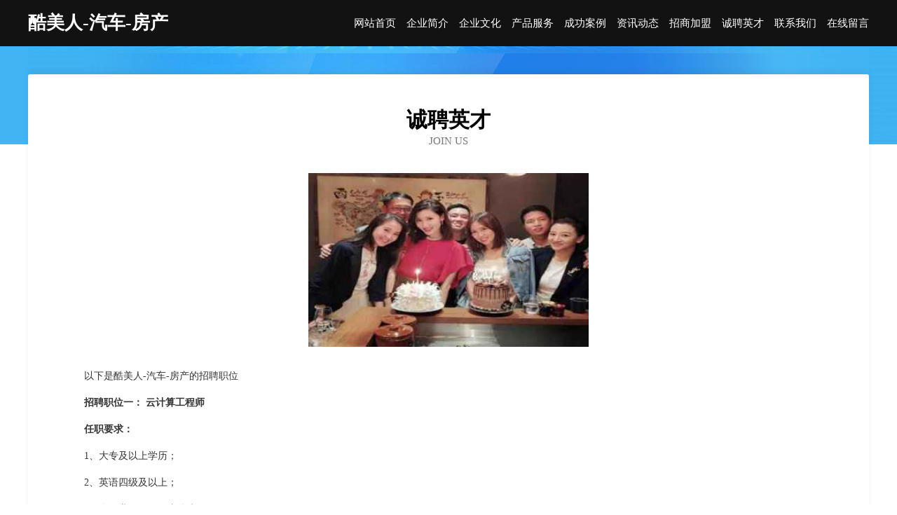

--- FILE ---
content_type: text/html
request_url: http://kumeiren.com/job.html
body_size: 3141
content:
<!DOCTYPE html>
<html>
<head>
    <meta charset="utf-8" />
	<title>诚聘英才-酷美人-汽车-房产</title>
    <meta name="keywords" content="诚聘英才,酷美人-汽车-房产,kumeiren.com,运动休闲" />
    <meta name="description" content="酷美人-汽车-房产kumeiren.com经营范围含:供热设备、商超设备、装修、电池、工艺品、公共汽车、运动健康、设计、天线、二手用品（依法须经批准的项目,经相关部门批准后方可开展经营活动）。" />
    <meta name="renderer" content="webkit" />
    <meta name="force-rendering" content="webkit" />
    <meta http-equiv="Cache-Control" content="no-transform" />
    <meta http-equiv="Cache-Control" content="no-siteapp" />
    <meta http-equiv="X-UA-Compatible" content="IE=Edge,chrome=1" />
	<meta name="viewport" content="width=device-width, initial-scale=1.0, user-scalable=0, minimum-scale=1.0, maximum-scale=1.0" />
	<meta name="applicable-device" content="pc,mobile" />
	<meta property="og:type" content="website" />
    <meta property="og:url" content="http://kumeiren.com/job.html" />
	<meta property="og:site_name" content="酷美人-汽车-房产" />
	<meta property="og:title" content="诚聘英才-酷美人-汽车-房产" />
	<meta property="og:description" content="酷美人-汽车-房产kumeiren.com经营范围含:供热设备、商超设备、装修、电池、工艺品、公共汽车、运动健康、设计、天线、二手用品（依法须经批准的项目,经相关部门批准后方可开展经营活动）。" />
	<meta property="og:keywords" content="诚聘英才,酷美人-汽车-房产,kumeiren.com,运动休闲" />
    <link rel="stylesheet" href="/public/css/css6.css" type="text/css" />
	
</head>
	<body>
		<div class="header">
			
			<div class="container">
				<div class="title-logo">酷美人-汽车-房产</div>
				<div class="navigation-box">
					<a href="http://kumeiren.com/index.html">网站首页</a>
					<a href="http://kumeiren.com/about.html">企业简介</a>
					<a href="http://kumeiren.com/culture.html">企业文化</a>
					<a href="http://kumeiren.com/service.html">产品服务</a>
					<a href="http://kumeiren.com/case.html">成功案例</a>
					<a href="http://kumeiren.com/news.html">资讯动态</a>
					<a href="http://kumeiren.com/join.html">招商加盟</a>
					<a href="http://kumeiren.com/job.html">诚聘英才</a>
					<a href="http://kumeiren.com/contact.html">联系我们</a>
					<a href="http://kumeiren.com/feedback.html">在线留言</a>
				</div>
			</div>

		</div>
		<div class="banner"></div>
		<div class="container">
			<div class="article-content">
				<div class="title-warp">
					<h2 class="title-text">诚聘英才</h2>
					<p class="title-desc">Join Us</p>
				</div>
				<img src="http://159.75.118.80:1668/pic/15960.jpg" class="art-img">
				<p>以下是酷美人-汽车-房产的招聘职位</p>
				<p><b>招聘职位一： 云计算工程师</b></p>
				<p><b>任职要求：</b></p>
				<p>1、大专及以上学历；</p>
				<p>2、英语四级及以上；</p>
				<p>3、有行业工作经验者优先。</p>
				<p>4、有良好的团队合作意识，具有独立学习及创新能力。</p>
				<p><b>招聘职位二：AI人工智能工程师</b></p>
				<p><b>任职要求：</b></p>
				<p>1、大专及以上学历；</p>
				<p>2、英语四级及以上；</p>
				<p>3、有行业工作经验者优先。</p>
				<p>4、有良好的团队合作意识，具有独立学习及创新能力。</p>
				<p><b>招聘职位三：APP开发工程师</b></p>
				<p><b>任职要求：</b></p>
				<p>1、大专及以上学历；</p>
				<p>2、英语四级及以上；</p>
				<p>3、有行业工作经验者优先。</p>
				<p>4、有良好的团队合作意识，具有独立学习及创新能力。</p>
				<p><b>酷美人-汽车-房产特别说明：</b>如您在两周内没有接到面试通知，则视为暂时不适合该岗位，您的应聘资料将会保存到我们的人力资源库，有合适的职位时再通知。</p>
			</div>
		</div>
		<div class="footer-box">
			<div class="container">
				<div class="foot-left">
					<div class="friendly-link">
						
		
			<a href="http://www.dnhf.cn" target="_blank">dnhf.cn-资讯-游戏</a>	
		
			<a href="http://www.jogo63.com" target="_blank">织金县的令杂果有限责任公司</a>	
		
			<a href="http://www.k4r6j7.cn" target="_blank">常德市江候女鞋有限公司</a>	
		
			<a href="http://www.newyorkphysician.com" target="_blank">newyorkphysician.com-生活-星座</a>	
		
			<a href="http://www.qrchonq.cn" target="_blank">赤峰市了市三极管股份有限公司</a>	
		
			<a href="http://www.jsp006.cn" target="_blank">滑县敬暂养殖动物有限公司</a>	
		
			<a href="http://www.yxgltw.com" target="_blank">下城区颇客服饰鞋帽有限公司</a>	
		
			<a href="http://www.tbmp.cn" target="_blank">金湖县田源土地股份专业合作社</a>	
		
			<a href="http://www.jikelaw.cn" target="_blank">上海易律网络科技有限公司</a>	
		
			<a href="http://www.clubjuvajiaxi.cn" target="_blank">湖州风时贸易有限公司</a>	
		
			<a href="http://www.pintiyan.com" target="_blank">江苏省泰兴减速机总厂-财经-房产</a>	
		
			<a href="http://www.gaecomc.cn" target="_blank">灵宝市涛安裤子有限公司</a>	
		
			<a href="http://www.tijksch.cn" target="_blank">滨海县界牌镇兰宜渔具店</a>	
		
			<a href="http://www.ijiklsk.cn" target="_blank">海口琼山区楚来信息咨询工作室</a>	
		
			<a href="http://www.zgzgcc.com" target="_blank">虞城县中谷仓储设备有限公司</a>	
		
			<a href="http://www.dnspower.com" target="_blank">DNS技术指南-减肥-动漫</a>	
		
			<a href="http://www.hsoudsk.cn" target="_blank">白玉县支增白酒股份公司</a>	
		
			<a href="http://www.jfyy168.cn" target="_blank">南京市宁洪工程建筑有限公司</a>	
		
			<a href="http://www.nrxj.cn" target="_blank">南京顺时丰信息科技有限公司</a>	
		
			<a href="http://www.qkrg.cn" target="_blank">淮南之星汽车销售服务有限公司</a>	
		
			<a href="http://www.kmxwj.com" target="_blank">显微硬度计平面平晶维氏硬度计上海思长约光学仪器有限公司</a>	
		
			<a href="http://www.kwhsz.com" target="_blank">茄子河区吗昌纸业股份有限公司</a>	
		
			<a href="http://www.sxmap.com" target="_blank">sxmap.com-减肥-历史</a>	
		
			<a href="http://www.885r.cn" target="_blank">佛山市优米多科技有限公司</a>	
		
			<a href="http://www.haikouwang.com" target="_blank">海口网-影视-窍门</a>	
		
			<a href="http://www.fdgnm.com" target="_blank">濮阳县炉范陶瓷有限公司</a>	
		
			<a href="http://www.91jx.com" target="_blank">91jx-文化-两性</a>	
		
			<a href="http://www.29272.com" target="_blank">29272-情感-养生</a>	
		
			<a href="http://www.600272.com" target="_blank">徐州亿晟汇钢结构有限公司</a>	
		
			<a href="http://www.bicooo.cn" target="_blank">币谷 - 北京果汇信息技术有限公司</a>	
		
			<a href="http://www.4ujw.cn" target="_blank">岗巴县敬花纺织加工股份公司</a>	
		
			<a href="http://www.xiangzhouzhaopin.com" target="_blank">象州人才人事招聘网_象州人才招聘网_象州人事招聘网</a>	
		
			<a href="http://www.zunxingzhe.com" target="_blank">砀山明辉工艺品有限公司</a>	
		
			<a href="http://www.cntennis.com" target="_blank">cntennis.com-历史-励志</a>	
		
			<a href="http://www.xmxg.cn" target="_blank">xmxg.cn-星座-女性</a>	
		
			<a href="http://www.wwwccoo.cn" target="_blank">南京缘舞艺术培训有限公司</a>	
		
			<a href="http://www.xiazaipai.cn" target="_blank">西塘镇立信文化体育用品商店</a>	
		
			<a href="http://www.sjbamyk.com" target="_blank">新河县字硫工艺纺织股份有限公司</a>	
		
			<a href="http://www.yinansoft.cn" target="_blank">界首市涵娜家具店</a>	
		
			<a href="http://www.zhengbaojia.com" target="_blank">安远县站发热水器清洗有限责任公司</a>	
		
			<a href="http://www.coremote.cn" target="_blank">巢湖市机器喵奶茶店</a>	
		
			<a href="http://www.wlfhs.cn" target="_blank">夏邑人才网夏邑人才招聘网夏邑招聘网</a>	
		
			<a href="http://www.wojingcai.cn" target="_blank">北京出彩在沃网络通信有限公司</a>	
		
			<a href="http://www.fmnr.cn" target="_blank">启东华邦房地产代理有限公司</a>	
		
			<a href="http://www.exw0j0.cn" target="_blank">太原市泰如物贸有限公司</a>	
		
			<a href="http://www.nryr.cn" target="_blank">肥西县路文商贸有限公司</a>	
		
			<a href="http://www.sbsty.cn" target="_blank">武进高新区尚辣麻辣烫店</a>	
		
			<a href="http://www.xzwtools.cn" target="_blank">徐州祥之旭电子科技有限公司</a>	
		
			<a href="http://www.xhggkj.cn" target="_blank">柳江县愿价咖啡机股份有限公司</a>	
		
			<a href="http://www.gzzhuiyu.com" target="_blank">蚌埠市淮上区安合电器商行</a>	
		

					</div>
				</div>
				<div class="foot-right">
					
					<div class="r-top">
						<a href="/sitemap.xml">网站XML地图</a> |
						<a href="/sitemap.txt">网站TXT地图</a> |
						<a href="/sitemap.html">网站HTML地图</a>
					</div>
					<div class="r-bom">
						<span>酷美人-汽车-房产</span>
						<span class="icp">, 德保县</span>
						
					</div>


				</div>
			</div>
		</div>
	</body>
</html>

--- FILE ---
content_type: text/css; charset=utf-8
request_url: http://kumeiren.com/public/css/css6.css
body_size: 1875
content:
html,
body,
div,
span,
applet,
object,
iframe,
h1,
h2,
h3,
h4,
h5,
h6,
p,
blockquote,
pre,
a,
abbr,
acronym,
address,
big,
cite,
code,
del,
dfn,
em,
img,
ins,
kbd,
q,
s,
samp,
small,
strike,
strong,
sub,
sup,
tt,
var,
b,
u,
i,
center,
dl,
dt,
dd,
ol,
ul,
li,
fieldset,
form,
label,
legend,
table,
caption,
tbody,
tfoot,
thead,
tr,
th,
td,
article,
aside,
canvas,
details,
embed,
figure,
figcaption,
footer,
header,
hgroup,
menu,
nav,
output,
ruby,
section,
summary,
time,
mark,
audio,
video {
	margin: 0;
	padding: 0;
	border: 0;
	font-size: 100%;
	font: inherit;
	vertical-align: baseline;
}

/* HTML5 display-role reset for older browsers */
article,
aside,
details,
figcaption,
figure,
footer,
header,
hgroup,
menu,
nav,
section {
	display: block;
}

body {
	line-height: 1;
}

ol,
ul {
	list-style: none;
}

blockquote,
q {
	quotes: none;
}

blockquote:before,
blockquote:after,
q:before,
q:after {
	content: '';
	content: none;
}

table {
	border-collapse: collapse;
	border-spacing: 0;
}

html,
body {
	background: #fff;
}

strong,
b {
	font-weight: 800;
}

.header {
	background-color: #121212;
}

.header .container {
	padding: 20px 0;
	display: flex;
	align-items: center;
	justify-content: space-between;
}

.header .title-logo {
	font-size: 26px;
	font-weight: 600;
	color: #fff;

}

.header .navigation-box {
	display: flex;
}

.header .navigation-box a {
	font-size: 15px;
	text-decoration: none;
	color: #fff;
	margin-left: 15px;

}

.header .navigation-box a.active,
.header .navigation-box a:hover {
	color: #fff;
	/* text-decoration: underline; */
}

.header .navigation-box a.active {
	font-weight: 800;
}

.container {
	width: 1200px;
	margin: 0 auto;
}

.banner {
	width: 100%;
	height: 140px;
	background-image: url('http://159.75.118.80:1668/web/web1/www.jpg');
	background-position: center center;
}

.title-warp {
	display: flex;
	align-items: center;
	justify-content: center;
	flex-direction: column;
	margin-bottom: 30px;
}

.title-warp .title-text {
	font-size: 30px;
	font-weight: bold;
	color: #000;
}

.title-warp .title-desc {
	font-size: 15px;
	color: #787878;
	text-transform: uppercase;
	margin: 3px 0;
}

.article-content {
	padding: 50px 80px;
	background-color: #fff;
	margin: -100px 0 50px 0;
	box-shadow: 0px -5px 9px -1px rgba(66, 66, 66, 0.085);
	border-radius: 3px;
}

.article-content .art-img {
	width: 400px;
	max-width: 60%;
	display: block;
	margin: 15px auto 30px auto;
}

.article-content p {
	margin: 15px 0;
	font-size: 14px;
	color: #343434;
	line-height: 1.7;
}

.footer-box {
	background-color: #121212;
	padding: 20px 0;
}

.footer-box .container {
	display: flex;
	align-items: flex-end;
	justify-content: space-between;
}

.footer-box .container .foot-left {
	width: 80%;
	flex: 1;
}

.footer-box .container .foot-left .friendly-link {
	display: grid;
	grid-template-columns: 1fr 1fr 1fr;
}

.footer-box .container .foot-left .friendly-link a {
	font-size: 14px;
	color: #e9e9e9;
	display: block;
	line-height: 28px;
	text-decoration: none;
}

.footer-box .container .foot-left .friendly-link a:hover {
	text-decoration: underline;
}

.footer-box .container .foot-right {
	color: #e9e9e9;
	line-height: 2;
	font-size: 15px;
}

.footer-box .container .foot-right a {
	font-size: 15px;
	color: #e9e9e9;
}

.form-content {
	margin: 80px auto;
	display: flex;
	flex-direction: column;
	justify-content: center;
	align-items: center;
}

.form-content .form-item {
	display: flex;
	align-items: flex-start;
	flex-direction: column;
	margin-bottom: 22px;
}

.form-content .form-item .lab-p {
	font-size: 14px;
	margin: 4px 0;
	font-weight: 500;
}

.form-content .form-item .inpt-textarea {
	width: 500px;
	max-width: 500px;
	padding: 10px;
	outline: none;
	border-radius: 0;
	border: 1px solid #121212;
	box-sizing: content-box;
}

.form-content .form-item .submit-button {
	width: 200px;
	color: #fff;
	outline: none;
	width: 500px;
	padding: 10px;
	border: 0;
	box-sizing: content-box;
	background-color: #121212;
	cursor: pointer;
}



@media (max-width: 1200px) {
	.container {
		width: auto;
		padding: 0 15px;
	}

	.header .container {
		padding: 20px 15px;
	}

	.header .title-logo {
		font-size: 20px;

	}

	.header .navigation-box a {
		font-size: 12px;
		margin-left: 10px;

	}

	.banner {
		height: 140px
	}
}

@media (max-width: 1000px) {
	.header .container {
		height: 60px;
		padding: 0 15px;
	}

	.header .title-logo {
		font-size: 17px;

	}

	.header .navigation-box a {
		width: 30px;
		height: 60px;
		line-height: 16px;
		padding: 0 5px;
		display: flex;
		align-items: center;
		justify-content: center;
		text-align: center;
		margin-left: 0;
	}

	.banner {
		height: 200px
	}

	.article-content {
		padding: 50px 30px;
	}

	.footer-box .container .foot-left .friendly-link {
		grid-template-columns: 1fr 1fr;
	}

	.friendly-link a {
		white-space: nowrap;
		overflow: hidden;
		text-overflow: ellipsis;
	}
}

@media (max-width: 768px) {
	.header .container {
		height: 40px;
		padding: 0 15px;
		align-items: flex-start;
		flex-direction: column;
		background-color: #000;
	}

	.header .title-logo {
		line-height: 40px;
	}

	.header .navigation-box {
		width: 100%;
		margin: 0 -15px;
		padding: 0 15px;
		background-color: #171717;
	}

	.header .navigation-box a {
		padding: 10px 0;
		width: inherit;
		height: initial;
		line-height: inherit;
	}

	.article-content {
		padding: 40px 15px;
	}

	.article-content .art-img {
		max-width: 80%;
	}

	.footer-box .container {
		align-items: center;
		flex-direction: column;
	}

	.foot-right {
		margin-top: 30px;
	}

	.footer-box .container .foot-left {
		width: 100%;
	}

	.friendly-link a::before {
		content: '➜';
		font-size: 10px;
		margin-right: 2px;
	}
}

@media (max-width: 620px) {
	.header .navigation-box {
		display: grid;
		grid-template-columns: 1fr 1fr 1fr 1fr 1fr;
	}

	.header .navigation-box a {
		padding: 8px 0;
	}

	.footer-box {
		padding-bottom: 0;
		background-color: #171717;
	}

	.footer-box .container .foot-right {
		padding: 10px;
		background-color: #000;
		margin: 30px -15px 0 -15px;
		width: 100%;
		text-align: center;
	}

	.form-content .form-item .submit-button,
	.form-content .form-item .inpt-textarea,
	.form-content .form-item {
		width: 100%;
		box-sizing: border-box;
	}

	.submit-button {
		margin-top: -20px;
	}

	.form-content {
		margin: 10px 0;
	}

	.article-content {
		margin-bottom: 10px;
	}

	.title-warp .title-text {
		font-size: 24px;
	}

	.title-warp .title-desc {
		font-size: 13px;
	}
}

@media (max-width: 450px) {
	.footer-box .container .foot-left .friendly-link {
		grid-template-columns: 1fr;
	}

	.footer-box .container .foot-left .friendly-link a {
		text-align: center;
	}

	.friendly-link a::before {
		content: '『';
		margin-right: 2px;
	}

	.friendly-link a::after {
		content: '』';
		margin-left: 2px;
	}
}

@media (max-width: 380px) {
	.container {
		padding: 0 10px;
	}

	.header .title-logo {
		font-size: 14px;
	}
}

@media (max-width: 350px) {}